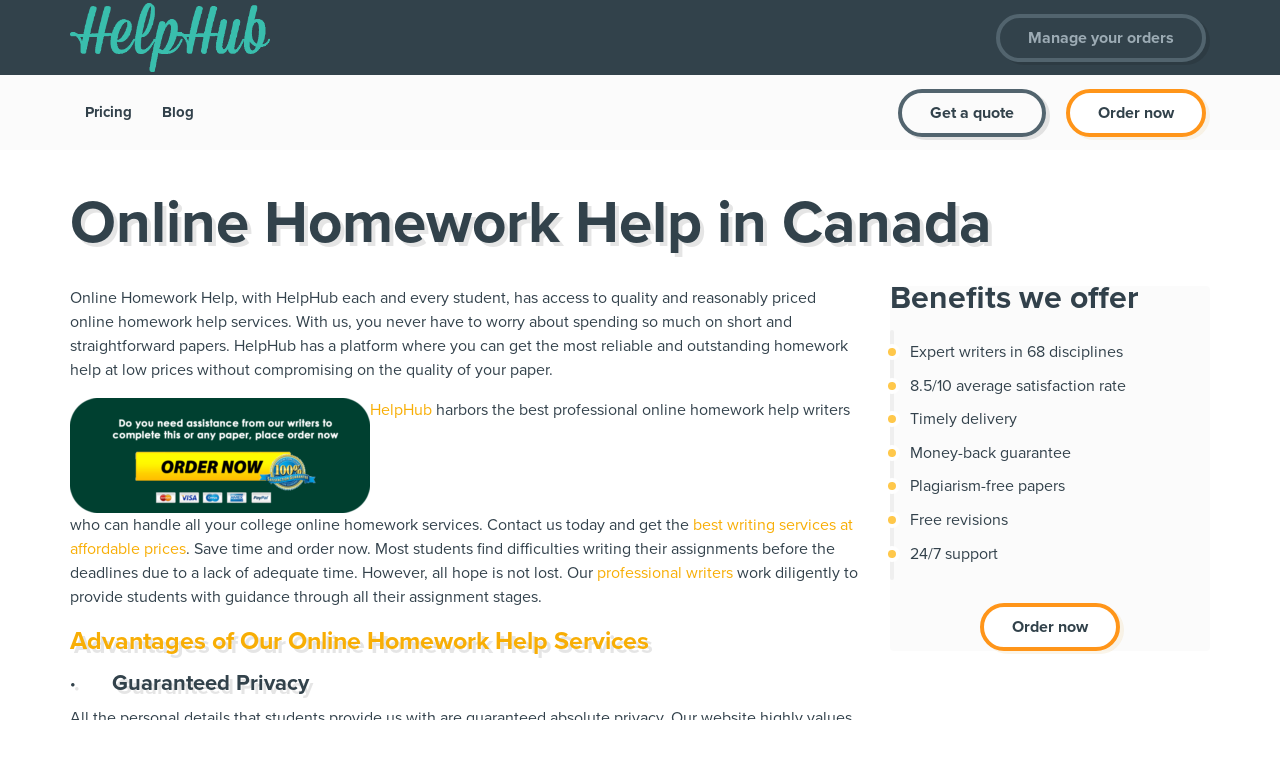

--- FILE ---
content_type: text/html; charset=utf-8
request_url: https://helphubs.me/online-homework-help-in-canada/
body_size: 21044
content:
<!DOCTYPE html>
<html lang="en-US" prefix="og: https://ogp.me/ns#" class="no-js no-svg">
<head>
  <meta charset="UTF-8">
  <script>
  if(navigator.userAgent.match(/MSIE|Internet Explorer/i)||navigator.userAgent.match(/Trident\/7\..*?rv:11/i)){var href=document.location.href;if(!href.match(/[?&]nowprocket/)){if(href.indexOf("?")==-1){if(href.indexOf("#")==-1){document.location.href=href+"?nowprocket=1"}else{document.location.href=href.replace("#","?nowprocket=1#")}}else{if(href.indexOf("#")==-1){document.location.href=href+"&nowprocket=1"}else{document.location.href=href.replace("#","&nowprocket=1#")}}}}
  </script>
  <script>
  (()=>{class RocketLazyLoadScripts{constructor(){this.v="1.2.6",this.triggerEvents=["keydown","mousedown","mousemove","touchmove","touchstart","touchend","wheel"],this.userEventHandler=this.t.bind(this),this.touchStartHandler=this.i.bind(this),this.touchMoveHandler=this.o.bind(this),this.touchEndHandler=this.h.bind(this),this.clickHandler=this.u.bind(this),this.interceptedClicks=[],this.interceptedClickListeners=[],this.l(this),window.addEventListener("pageshow",(t=>{this.persisted=t.persisted,this.everythingLoaded&&this.m()})),this.CSPIssue=sessionStorage.getItem("rocketCSPIssue"),document.addEventListener("securitypolicyviolation",(t=>{this.CSPIssue||"script-src-elem"!==t.violatedDirective||"data"!==t.blockedURI||(this.CSPIssue=!0,sessionStorage.setItem("rocketCSPIssue",!0))})),document.addEventListener("DOMContentLoaded",(()=>{this.k()})),this.delayedScripts={normal:[],async:[],defer:[]},this.trash=[],this.allJQueries=[]}p(t){document.hidden?t.t():(this.triggerEvents.forEach((e=>window.addEventListener(e,t.userEventHandler,{passive:!0}))),window.addEventListener("touchstart",t.touchStartHandler,{passive:!0}),window.addEventListener("mousedown",t.touchStartHandler),document.addEventListener("visibilitychange",t.userEventHandler))}_(){this.triggerEvents.forEach((t=>window.removeEventListener(t,this.userEventHandler,{passive:!0}))),document.removeEventListener("visibilitychange",this.userEventHandler)}i(t){"HTML"!==t.target.tagName&&(window.addEventListener("touchend",this.touchEndHandler),window.addEventListener("mouseup",this.touchEndHandler),window.addEventListener("touchmove",this.touchMoveHandler,{passive:!0}),window.addEventListener("mousemove",this.touchMoveHandler),t.target.addEventListener("click",this.clickHandler),this.L(t.target,!0),this.S(t.target,"onclick","rocket-onclick"),this.C())}o(t){window.removeEventListener("touchend",this.touchEndHandler),window.removeEventListener("mouseup",this.touchEndHandler),window.removeEventListener("touchmove",this.touchMoveHandler,{passive:!0}),window.removeEventListener("mousemove",this.touchMoveHandler),t.target.removeEventListener("click",this.clickHandler),this.L(t.target,!1),this.S(t.target,"rocket-onclick","onclick"),this.M()}h(){window.removeEventListener("touchend",this.touchEndHandler),window.removeEventListener("mouseup",this.touchEndHandler),window.removeEventListener("touchmove",this.touchMoveHandler,{passive:!0}),window.removeEventListener("mousemove",this.touchMoveHandler)}u(t){t.target.removeEventListener("click",this.clickHandler),this.L(t.target,!1),this.S(t.target,"rocket-onclick","onclick"),this.interceptedClicks.push(t),t.preventDefault(),t.stopPropagation(),t.stopImmediatePropagation(),this.M()}O(){window.removeEventListener("touchstart",this.touchStartHandler,{passive:!0}),window.removeEventListener("mousedown",this.touchStartHandler),this.interceptedClicks.forEach((t=>{t.target.dispatchEvent(new MouseEvent("click",{view:t.view,bubbles:!0,cancelable:!0}))}))}l(t){EventTarget.prototype.addEventListenerWPRocketBase=EventTarget.prototype.addEventListener,EventTarget.prototype.addEventListener=function(e,i,o){"click"!==e||t.windowLoaded||i===t.clickHandler||t.interceptedClickListeners.push({target:this,func:i,options:o}),(this||window).addEventListenerWPRocketBase(e,i,o)}}L(t,e){this.interceptedClickListeners.forEach((i=>{i.target===t&&(e?t.removeEventListener("click",i.func,i.options):t.addEventListener("click",i.func,i.options))})),t.parentNode!==document.documentElement&&this.L(t.parentNode,e)}D(){return new Promise((t=>{this.P?this.M=t:t()}))}C(){this.P=!0}M(){this.P=!1}S(t,e,i){t.hasAttribute&&t.hasAttribute(e)&&(event.target.setAttribute(i,event.target.getAttribute(e)),event.target.removeAttribute(e))}t(){this._(this),"loading"===document.readyState?document.addEventListener("DOMContentLoaded",this.R.bind(this)):this.R()}k(){let t=[];document.querySelectorAll("script[type=rocketlazyloadscript][data-rocket-src]").forEach((e=>{let i=e.getAttribute("data-rocket-src");if(i&&!i.startsWith("data:")){0===i.indexOf("//")&&(i=location.protocol+i);try{const o=new URL(i).origin;o!==location.origin&&t.push({src:o,crossOrigin:e.crossOrigin||"module"===e.getAttribute("data-rocket-type")})}catch(t){}}})),t=[...new Map(t.map((t=>[JSON.stringify(t),t]))).values()],this.T(t,"preconnect")}async R(){this.lastBreath=Date.now(),this.j(this),this.F(this),this.I(),this.W(),this.q(),await this.A(this.delayedScripts.normal),await this.A(this.delayedScripts.defer),await this.A(this.delayedScripts.async);try{await this.U(),await this.H(this),await this.J()}catch(t){console.error(t)}window.dispatchEvent(new Event("rocket-allScriptsLoaded")),this.everythingLoaded=!0,this.D().then((()=>{this.O()})),this.N()}W(){document.querySelectorAll("script[type=rocketlazyloadscript]").forEach((t=>{t.hasAttribute("data-rocket-src")?t.hasAttribute("async")&&!1!==t.async?this.delayedScripts.async.push(t):t.hasAttribute("defer")&&!1!==t.defer||"module"===t.getAttribute("data-rocket-type")?this.delayedScripts.defer.push(t):this.delayedScripts.normal.push(t):this.delayedScripts.normal.push(t)}))}async B(t){if(await this.G(),!0!==t.noModule||!("noModule"in HTMLScriptElement.prototype))return new Promise((e=>{let i;function o(){(i||t).setAttribute("data-rocket-status","executed"),e()}try{if(navigator.userAgent.indexOf("Firefox/")>0||""===navigator.vendor||this.CSPIssue)i=document.createElement("script"),[...t.attributes].forEach((t=>{let e=t.nodeName;"type"!==e&&("data-rocket-type"===e&&(e="type"),"data-rocket-src"===e&&(e="src"),i.setAttribute(e,t.nodeValue))})),t.text&&(i.text=t.text),i.hasAttribute("src")?(i.addEventListener("load",o),i.addEventListener("error",(function(){i.setAttribute("data-rocket-status","failed-network"),e()})),setTimeout((()=>{i.isConnected||e()}),1)):(i.text=t.text,o()),t.parentNode.replaceChild(i,t);else{const i=t.getAttribute("data-rocket-type"),s=t.getAttribute("data-rocket-src");i?(t.type=i,t.removeAttribute("data-rocket-type")):t.removeAttribute("type"),t.addEventListener("load",o),t.addEventListener("error",(i=>{this.CSPIssue&&i.target.src.startsWith("data:")?(console.log("WPRocket: data-uri blocked by CSP -> fallback"),t.removeAttribute("src"),this.B(t).then(e)):(t.setAttribute("data-rocket-status","failed-network"),e())})),s?(t.removeAttribute("data-rocket-src"),t.src=s):t.src="data:text/javascript;base64,"+window.btoa(unescape(encodeURIComponent(t.text)))}}catch(i){t.setAttribute("data-rocket-status","failed-transform"),e()}}));t.setAttribute("data-rocket-status","skipped")}async A(t){const e=t.shift();return e&&e.isConnected?(await this.B(e),this.A(t)):Promise.resolve()}q(){this.T([...this.delayedScripts.normal,...this.delayedScripts.defer,...this.delayedScripts.async],"preload")}T(t,e){var i=document.createDocumentFragment();t.forEach((t=>{const o=t.getAttribute&&t.getAttribute("data-rocket-src")||t.src;if(o&&!o.startsWith("data:")){const s=document.createElement("link");s.href=o,s.rel=e,"preconnect"!==e&&(s.as="script"),t.getAttribute&&"module"===t.getAttribute("data-rocket-type")&&(s.crossOrigin=!0),t.crossOrigin&&(s.crossOrigin=t.crossOrigin),t.integrity&&(s.integrity=t.integrity),i.appendChild(s),this.trash.push(s)}})),document.head.appendChild(i)}j(t){let e={};function i(i,o){return e[o].eventsToRewrite.indexOf(i)>=0&&!t.everythingLoaded?"rocket-"+i:i}function o(t,o){!function(t){e[t]||(e[t]={originalFunctions:{add:t.addEventListener,remove:t.removeEventListener},eventsToRewrite:[]},t.addEventListener=function(){arguments[0]=i(arguments[0],t),e[t].originalFunctions.add.apply(t,arguments)},t.removeEventListener=function(){arguments[0]=i(arguments[0],t),e[t].originalFunctions.remove.apply(t,arguments)})}(t),e[t].eventsToRewrite.push(o)}function s(e,i){let o=e[i];e[i]=null,Object.defineProperty(e,i,{get:()=>o||function(){},set(s){t.everythingLoaded?o=s:e["rocket"+i]=o=s}})}o(document,"DOMContentLoaded"),o(window,"DOMContentLoaded"),o(window,"load"),o(window,"pageshow"),o(document,"readystatechange"),s(document,"onreadystatechange"),s(window,"onload"),s(window,"onpageshow");try{Object.defineProperty(document,"readyState",{get:()=>t.rocketReadyState,set(e){t.rocketReadyState=e},configurable:!0}),document.readyState="loading"}catch(t){console.log("WPRocket DJE readyState conflict, bypassing")}}F(t){let e;function i(e){return t.everythingLoaded?e:e.split(" ").map((t=>"load"===t||0===t.indexOf("load.")?"rocket-jquery-load":t)).join(" ")}function o(o){function s(t){const e=o.fn[t];o.fn[t]=o.fn.init.prototype[t]=function(){return this[0]===window&&("string"==typeof arguments[0]||arguments[0]instanceof String?arguments[0]=i(arguments[0]):"object"==typeof arguments[0]&&Object.keys(arguments[0]).forEach((t=>{const e=arguments[0][t];delete arguments[0][t],arguments[0][i(t)]=e}))),e.apply(this,arguments),this}}o&&o.fn&&!t.allJQueries.includes(o)&&(o.fn.ready=o.fn.init.prototype.ready=function(e){return t.domReadyFired?e.bind(document)(o):document.addEventListener("rocket-DOMContentLoaded",(()=>e.bind(document)(o))),o([])},s("on"),s("one"),t.allJQueries.push(o)),e=o}o(window.jQuery),Object.defineProperty(window,"jQuery",{get:()=>e,set(t){o(t)}})}async H(t){const e=document.querySelector("script[data-webpack]");e&&(await async function(){return new Promise((t=>{e.addEventListener("load",t),e.addEventListener("error",t)}))}(),await t.K(),await t.H(t))}async U(){this.domReadyFired=!0;try{document.readyState="interactive"}catch(t){}await this.G(),document.dispatchEvent(new Event("rocket-readystatechange")),await this.G(),document.rocketonreadystatechange&&document.rocketonreadystatechange(),await this.G(),document.dispatchEvent(new Event("rocket-DOMContentLoaded")),await this.G(),window.dispatchEvent(new Event("rocket-DOMContentLoaded"))}async J(){try{document.readyState="complete"}catch(t){}await this.G(),document.dispatchEvent(new Event("rocket-readystatechange")),await this.G(),document.rocketonreadystatechange&&document.rocketonreadystatechange(),await this.G(),window.dispatchEvent(new Event("rocket-load")),await this.G(),window.rocketonload&&window.rocketonload(),await this.G(),this.allJQueries.forEach((t=>t(window).trigger("rocket-jquery-load"))),await this.G();const t=new Event("rocket-pageshow");t.persisted=this.persisted,window.dispatchEvent(t),await this.G(),window.rocketonpageshow&&window.rocketonpageshow({persisted:this.persisted}),this.windowLoaded=!0}m(){document.onreadystatechange&&document.onreadystatechange(),window.onload&&window.onload(),window.onpageshow&&window.onpageshow({persisted:this.persisted})}I(){const t=new Map;document.write=document.writeln=function(e){const i=document.currentScript;i||console.error("WPRocket unable to document.write this: "+e);const o=document.createRange(),s=i.parentElement;let n=t.get(i);void 0===n&&(n=i.nextSibling,t.set(i,n));const c=document.createDocumentFragment();o.setStart(c,0),c.appendChild(o.createContextualFragment(e)),s.insertBefore(c,n)}}async G(){Date.now()-this.lastBreath>45&&(await this.K(),this.lastBreath=Date.now())}async K(){return document.hidden?new Promise((t=>setTimeout(t))):new Promise((t=>requestAnimationFrame(t)))}N(){this.trash.forEach((t=>t.remove()))}static run(){const t=new RocketLazyLoadScripts;t.p(t)}}RocketLazyLoadScripts.run()})();
  </script>
  <meta name="viewport" content="width=device-width, initial-scale=1">
  <link rel="profile" href="https://gmpg.org/xfn/11">
  <title>Best Online Homework Help in Canada | HelpHub</title>
  <link rel="preload" data-rocket-preload="" as="font" href="https://use.typekit.net/af/71f83c/00000000000000003b9b093b/27/l?fvd=n7&#038;primer=7cdcb44be4a7db8877ffa5c0007b8dd865b3bbc383831fe2ea177f62257a9191&#038;v=3" crossorigin="">
  <link rel="preload" data-rocket-preload="" as="font" href="https://use.typekit.net/af/4838bd/00000000000000003b9b0934/27/l?fvd=n4&#038;primer=7cdcb44be4a7db8877ffa5c0007b8dd865b3bbc383831fe2ea177f62257a9191&#038;v=3" crossorigin="">
  <style id="wpr-usedcss">
  :where(.wp-block-button__link){border-radius:9999px;box-shadow:none;padding:calc(.667em + 2px) calc(1.333em + 2px);text-decoration:none}:where(.wp-block-calendar table:not(.has-background) th){background:#ddd}:where(.wp-block-columns){margin-bottom:1.75em}:where(.wp-block-columns.has-background){padding:1.25em 2.375em}:where(.wp-block-post-comments input[type=submit]){border:none}:where(.wp-block-cover-image:not(.has-text-color)),:where(.wp-block-cover:not(.has-text-color)){color:#fff}:where(.wp-block-cover-image.is-light:not(.has-text-color)),:where(.wp-block-cover.is-light:not(.has-text-color)){color:#000}:where(.wp-block-file){margin-bottom:1.5em}:where(.wp-block-file__button){border-radius:2em;display:inline-block;padding:.5em 1em}:where(.wp-block-file__button):is(a):active,:where(.wp-block-file__button):is(a):focus,:where(.wp-block-file__button):is(a):hover,:where(.wp-block-file__button):is(a):visited{box-shadow:none;color:#fff;opacity:.85;text-decoration:none}:where(.wp-block-latest-comments:not([style*=line-height] .wp-block-latest-comments__comment)){line-height:1.1}:where(.wp-block-latest-comments:not([style*=line-height] .wp-block-latest-comments__comment-excerpt p)){line-height:1.8}ul{box-sizing:border-box}:where(.wp-block-navigation.has-background .wp-block-navigation-item a:not(.wp-element-button)),:where(.wp-block-navigation.has-background .wp-block-navigation-submenu a:not(.wp-element-button)){padding:.5em 1em}:where(.wp-block-navigation .wp-block-navigation__submenu-container .wp-block-navigation-item a:not(.wp-element-button)),:where(.wp-block-navigation .wp-block-navigation__submenu-container .wp-block-navigation-submenu a:not(.wp-element-button)),:where(.wp-block-navigation .wp-block-navigation__submenu-container .wp-block-navigation-submenu button.wp-block-navigation-item__content),:where(.wp-block-navigation .wp-block-navigation__submenu-container .wp-block-pages-list__item button.wp-block-navigation-item__content){padding:.5em 1em}:where(p.has-text-color:not(.has-link-color)) a{color:inherit}:where(.wp-block-post-excerpt){margin-bottom:var(--wp--style--block-gap);margin-top:var(--wp--style--block-gap)}:where(.wp-block-preformatted.has-background){padding:1.25em 2.375em}:where(.wp-block-pullquote){margin:0 0 1em}:where(.wp-block-search__button){border:1px solid #ccc;padding:6px 10px}:where(.wp-block-search__button-inside .wp-block-search__inside-wrapper){border:1px solid #949494;box-sizing:border-box;padding:4px}:where(.wp-block-search__button-inside .wp-block-search__inside-wrapper) .wp-block-search__input{border:none;border-radius:0;padding:0 4px}:where(.wp-block-search__button-inside .wp-block-search__inside-wrapper) .wp-block-search__input:focus{outline:0}:where(.wp-block-search__button-inside .wp-block-search__inside-wrapper) :where(.wp-block-search__button){padding:4px 8px}:where(.wp-block-term-description){margin-bottom:var(--wp--style--block-gap);margin-top:var(--wp--style--block-gap)}:where(pre.wp-block-verse){font-family:inherit}:root{--wp--preset--font-size--normal:16px;--wp--preset--font-size--huge:42px}html :where(.has-border-color){border-style:solid}html :where([style*=border-top-color]){border-top-style:solid}html :where([style*=border-right-color]){border-right-style:solid}html :where([style*=border-bottom-color]){border-bottom-style:solid}html :where([style*=border-left-color]){border-left-style:solid}html :where([style*=border-width]){border-style:solid}html :where([style*=border-top-width]){border-top-style:solid}html :where([style*=border-right-width]){border-right-style:solid}html :where([style*=border-bottom-width]){border-bottom-style:solid}html :where([style*=border-left-width]){border-left-style:solid}html :where(img[class*=wp-image-]){height:auto;max-width:100%}:where(figure){margin:0 0 1em}html :where(.is-position-sticky){--wp-admin--admin-bar--position-offset:var(--wp-admin--admin-bar--height,0px)}@media screen and (max-width:600px){html :where(.is-position-sticky){--wp-admin--admin-bar--position-offset:0px}}:where(.wp-block-group.has-background){padding:1.25em 2.375em}body{--wp--preset--color--black:#000000;--wp--preset--color--cyan-bluish-gray:#abb8c3;--wp--preset--color--white:#ffffff;--wp--preset--color--pale-pink:#f78da7;--wp--preset--color--vivid-red:#cf2e2e;--wp--preset--color--luminous-vivid-orange:#ff6900;--wp--preset--color--luminous-vivid-amber:#fcb900;--wp--preset--color--light-green-cyan:#7bdcb5;--wp--preset--color--vivid-green-cyan:#00d084;--wp--preset--color--pale-cyan-blue:#8ed1fc;--wp--preset--color--vivid-cyan-blue:#0693e3;--wp--preset--color--vivid-purple:#9b51e0;--wp--preset--gradient--vivid-cyan-blue-to-vivid-purple:linear-gradient(135deg,rgba(6, 147, 227, 1) 0%,rgb(155, 81, 224) 100%);--wp--preset--gradient--light-green-cyan-to-vivid-green-cyan:linear-gradient(135deg,rgb(122, 220, 180) 0%,rgb(0, 208, 130) 100%);--wp--preset--gradient--luminous-vivid-amber-to-luminous-vivid-orange:linear-gradient(135deg,rgba(252, 185, 0, 1) 0%,rgba(255, 105, 0, 1) 100%);--wp--preset--gradient--luminous-vivid-orange-to-vivid-red:linear-gradient(135deg,rgba(255, 105, 0, 1) 0%,rgb(207, 46, 46) 100%);--wp--preset--gradient--very-light-gray-to-cyan-bluish-gray:linear-gradient(135deg,rgb(238, 238, 238) 0%,rgb(169, 184, 195) 100%);--wp--preset--gradient--cool-to-warm-spectrum:linear-gradient(135deg,rgb(74, 234, 220) 0%,rgb(151, 120, 209) 20%,rgb(207, 42, 186) 40%,rgb(238, 44, 130) 60%,rgb(251, 105, 98) 80%,rgb(254, 248, 76) 100%);--wp--preset--gradient--blush-light-purple:linear-gradient(135deg,rgb(255, 206, 236) 0%,rgb(152, 150, 240) 100%);--wp--preset--gradient--blush-bordeaux:linear-gradient(135deg,rgb(254, 205, 165) 0%,rgb(254, 45, 45) 50%,rgb(107, 0, 62) 100%);--wp--preset--gradient--luminous-dusk:linear-gradient(135deg,rgb(255, 203, 112) 0%,rgb(199, 81, 192) 50%,rgb(65, 88, 208) 100%);--wp--preset--gradient--pale-ocean:linear-gradient(135deg,rgb(255, 245, 203) 0%,rgb(182, 227, 212) 50%,rgb(51, 167, 181) 100%);--wp--preset--gradient--electric-grass:linear-gradient(135deg,rgb(202, 248, 128) 0%,rgb(113, 206, 126) 100%);--wp--preset--gradient--midnight:linear-gradient(135deg,rgb(2, 3, 129) 0%,rgb(40, 116, 252) 100%);--wp--preset--font-size--small:13px;--wp--preset--font-size--medium:20px;--wp--preset--font-size--large:36px;--wp--preset--font-size--x-large:42px;--wp--preset--spacing--20:0.44rem;--wp--preset--spacing--30:0.67rem;--wp--preset--spacing--40:1rem;--wp--preset--spacing--50:1.5rem;--wp--preset--spacing--60:2.25rem;--wp--preset--spacing--70:3.38rem;--wp--preset--spacing--80:5.06rem;--wp--preset--shadow--natural:6px 6px 9px rgba(0, 0, 0, .2);--wp--preset--shadow--deep:12px 12px 50px rgba(0, 0, 0, .4);--wp--preset--shadow--sharp:6px 6px 0px rgba(0, 0, 0, .2);--wp--preset--shadow--outlined:6px 6px 0px -3px rgba(255, 255, 255, 1),6px 6px rgba(0, 0, 0, 1);--wp--preset--shadow--crisp:6px 6px 0px rgba(0, 0, 0, 1)}:where(.is-layout-flex){gap:.5em}:where(.is-layout-grid){gap:.5em}:where(.wp-block-post-template.is-layout-flex){gap:1.25em}:where(.wp-block-post-template.is-layout-grid){gap:1.25em}:where(.wp-block-columns.is-layout-flex){gap:2em}:where(.wp-block-columns.is-layout-grid){gap:2em}body,ul{padding:0}ul li{margin:0 0 .6rem}.menu-box,.top-menu{-webkit-box-orient:horizontal}@font-face{font-family:proxima-nova;src:url(https://use.typekit.net/af/71f83c/00000000000000003b9b093b/27/l?fvd=n7&primer=7cdcb44be4a7db8877ffa5c0007b8dd865b3bbc383831fe2ea177f62257a9191&v=3) format("woff2"),url(https://use.typekit.net/af/71f83c/00000000000000003b9b093b/27/d?fvd=n7&primer=7cdcb44be4a7db8877ffa5c0007b8dd865b3bbc383831fe2ea177f62257a9191&v=3) format("woff"),url(https://use.typekit.net/af/71f83c/00000000000000003b9b093b/27/a?fvd=n7&primer=7cdcb44be4a7db8877ffa5c0007b8dd865b3bbc383831fe2ea177f62257a9191&v=3) format("opentype");font-style:normal;font-weight:700;font-display:swap}@font-face{font-family:proxima-nova;src:url(https://use.typekit.net/af/4838bd/00000000000000003b9b0934/27/l?fvd=n4&primer=7cdcb44be4a7db8877ffa5c0007b8dd865b3bbc383831fe2ea177f62257a9191&v=3) format("woff2"),url(https://use.typekit.net/af/4838bd/00000000000000003b9b0934/27/d?fvd=n4&primer=7cdcb44be4a7db8877ffa5c0007b8dd865b3bbc383831fe2ea177f62257a9191&v=3) format("woff"),url(https://use.typekit.net/af/4838bd/00000000000000003b9b0934/27/a?fvd=n4&primer=7cdcb44be4a7db8877ffa5c0007b8dd865b3bbc383831fe2ea177f62257a9191&v=3) format("opentype");font-style:normal;font-weight:400;font-display:swap}html{-ms-text-size-adjust:100%;-webkit-text-size-adjust:100%;font-size:100%;-webkit-tap-highlight-color:transparent}body,html{background-color:#fff}body{font:400 16px/150% proxima-nova,-apple-system,blinkmacsystemfont,Segoe UI,arial,sans-serif;color:#32414b;word-wrap:break-word;min-height:100vh;margin:0;overflow-x:hidden}button{font-family:proxima-nova,-apple-system,blinkmacsystemfont,'Segoe UI',arial,sans-serif}*,:after,:before{-webkit-box-sizing:border-box;box-sizing:border-box}*{outline:0}::-moz-selection{background:#424d56;color:#fff;text-shadow:none}::selection{background:#424d56;color:#fff;text-shadow:none}.feel-secure__item:before,.footer .paypal,.quote:before,.why-img{background-repeat:no-repeat}img{max-width:100%;height:auto;vertical-align:top;border:0}a{color:#f8ae05;text-decoration:none;cursor:pointer}h1,h2,h3{color:#32424b;line-height:1.1;margin:.75em 0 .5em;font-weight:700;text-shadow:4px 4px 0 rgba(0,0,0,.1)}h1{color:#32424b;margin-top:0;font-size:45px}ul{margin:.5rem 0 0}.place-order-section h2,h2,h3{font-size:25px}.page h3{font-size:20px}ul{list-style:none}ul li{list-style-type:none}.content>ul li{list-style-type:disc}p{margin:0 0 1em;line-height:1.5;-webkit-hyphens:auto;-ms-hyphens:auto;hyphens:auto}.page-wrapper{min-width:320px;position:relative;padding-top:70px}.container{position:relative}.footer-nav{display:-webkit-box;display:-webkit-flex;display:-ms-flexbox;display:flex;-webkit-box-pack:justify;-webkit-justify-content:space-between;-ms-flex-pack:justify;justify-content:space-between;-webkit-flex-wrap:wrap;-ms-flex-wrap:wrap;flex-wrap:wrap}.text-center{text-align:center}.text-left{text-align:left}.hr{display:block;margin-bottom:.75em}.hr:after{content:"";background-color:#ffc84b;display:block;width:150px;height:4px;margin-top:15px}.header .inner-block{display:-webkit-box;display:-webkit-flex;display:-ms-flexbox}.manage-btn{color:#9cabb4}.btn{display:inline-block;font-size:1rem}.btn{line-height:1;font-weight:700;border-width:4px;border-style:solid;text-decoration:none;border-radius:35px;padding:.75em 1.75em;-webkit-transition:.2s;transition:.2s;cursor:pointer}.btn:active{-webkit-box-shadow:none!important;box-shadow:none!important}.btn.btn-dark-gray{background-color:transparent;border-color:#52646e;color:#9cabb4;text-decoration:none;-webkit-box-shadow:4px 3px 0 0 rgba(0,0,0,.1);box-shadow:4px 3px 0 0 rgba(0,0,0,.1)}.btn.btn-dark-gray:focus,.btn.btn-dark-gray:hover,.manage-btn:focus,.manage-btn:hover{background-color:#52646e;color:#fff}.btn.btn-dark-gray:active,.manage-btn:active{background-color:#27353d;color:#fff}.btn.btn-orange{background-color:#fff;border-color:#ff9519;color:#32424b;text-decoration:none;-webkit-box-shadow:4px 3px 0 0 rgba(212,153,46,.1);box-shadow:4px 3px 0 0 rgba(212,153,46,.1)}.btn.btn-orange:focus,.btn.btn-orange:hover{background-color:#ff9519;color:#fff}.btn.btn-orange:active{background-color:#ee8408;color:#fbfbfb}.manage-btn{background-color:#32424b}.header{position:fixed;top:0;width:100%;left:0;z-index:20;background-color:#32424b}.header .inquiry-btn{margin-bottom:20px;width:100%;color:#32424b}.header .inner-block{height:70px;display:flex;-webkit-box-align:center;-webkit-align-items:center;-ms-flex-align:center;align-items:center;-webkit-box-pack:justify;-webkit-justify-content:space-between;-ms-flex-pack:justify;justify-content:space-between}.header .top-header{background-color:#32424b;position:relative;height:70px}.header .bottom-header{position:absolute;bottom:0;left:0;width:100%;background-color:transparent;height:0}.burger,.menu-box .menu-item{position:relative}.box-logo{-webkit-flex-basis:320px;-ms-flex-preferred-size:320px;flex-basis:320px;max-width:320px}.box-logo .logo{display:block;line-height:1;padding-right:20px}.top-menu .manage-btn{display:none}.footer-nav a:hover{color:#fff}.top-menu{display:-webkit-box;display:-webkit-flex;display:-ms-flexbox;display:flex;-webkit-box-pack:justify;-webkit-justify-content:space-between;-ms-flex-pack:justify;justify-content:space-between;-webkit-box-align:center;-webkit-align-items:center;-ms-flex-align:center;align-items:center;-webkit-box-direction:normal;-webkit-flex-flow:row nowrap;-ms-flex-flow:row nowrap;flex-flow:row nowrap}.menu-box .menu-item.nav-order-item,.top-menu .auth-box{margin-left:auto}.burger{background-color:transparent;width:40px;height:37px;margin-left:0;border:0;z-index:20;overflow:hidden;cursor:pointer;-webkit-appearance:button}@media (min-width:481px){.box-logo .logo{padding-right:0}.burger{margin-left:20px}}.burger span{width:65%;top:0;bottom:0;right:0;margin:auto}.burger span,.burger span:after,.burger span:before{background-color:#c9d3d8;height:3px;position:absolute;left:0}.burger span:after,.burger span:before{content:"";width:100%;top:7px;-webkit-transition:-webkit-transform .2s;transition:transform .2s;transition:transform .2s,-webkit-transform .2s}.burger span:after{top:-7px}.menu-container{background-color:#fbfbfb;display:block;position:fixed;width:280px;height:calc(100% - 70px);top:70px;right:-280px;overflow-y:auto;overflow-x:hidden;-webkit-overflow-scrolling:touch;-webkit-transform:translateX(0);transform:translateX(0);-webkit-transition:-webkit-transform .2s ease-in-out;transition:transform .2s ease-in-out;transition:transform .2s ease-in-out,-webkit-transform .2s ease-in-out}@media (min-width:561px){.page-wrapper{padding-top:75px}.header .inner-block{height:75px}.header .top-header{height:auto}.menu-container{top:75px}}.menu-box{padding:0;list-style:none;display:-webkit-box;display:-webkit-flex;display:-ms-flexbox;display:flex;-webkit-box-align:center;-webkit-align-items:center;-ms-flex-align:center;align-items:center;-webkit-box-direction:normal;-webkit-flex-flow:row wrap;-ms-flex-flow:row wrap;flex-flow:row wrap;margin-bottom:50px}.menu-box .menu-item{display:inline-block;width:100%;padding:0;margin:0;list-style:none}.menu-box .menu-item-btn{text-align:center;padding:10px 20px}.footer-links,.menu-box .menu-item .btn-order-header{display:block}.menu-box .nav-link:not(.btn){width:auto;padding:15px 20px;color:#32414b;font-size:15px;font-weight:700;line-height:1;display:block;-webkit-transition:background-color .2s;transition:background-color .2s;cursor:pointer}.menu-box .nav-link:not(.btn):focus,.menu-box .nav-link:not(.btn):hover{text-decoration:none;background-color:#f1f1f1}.menu-box .mng-btn{display:block;color:#32414b}@media (min-width:875px){.top-menu .manage-btn{display:inline-block}.menu-box .mng-btn{display:none}}.footer{padding:20px 0 50px;background-color:#2c3c45}.footer .logo{margin-bottom:15px}.footer-nav__title{margin-bottom:10px;color:#788f9e;font-size:30px;font-weight:700;line-height:2}.footer-nav a,.footer-nav__col--colspan-2,.quote br{display:block}.footer-nav__col{width:100%;margin-bottom:30px}.footer-nav__list{margin:0;display:block}.footer-nav a{color:#c9d3d8;font-weight:700;font-size:1rem}.footer-nav--offer .footer-nav__col{max-width:273px;-webkit-flex-basis:273px;-ms-flex-preferred-size:273px;flex-basis:273px;margin-bottom:15px}.footer-copyright{font-size:.875rem;color:#7a8b93}.footer .paypal{display:inline-block;font-size:0;margin-left:5px;position:relative;top:-3px;left:0;background-image:var(--wpr-bg-38e451ff-27fb-48d6-9a5d-30d6f2a8ed9d);background-position:50%;height:20px;width:65px}.container{max-width:1170px;padding-left:20px;padding-right:20px;margin:0 auto}.content-section .with-sidebar .container{display:-webkit-box;display:-webkit-flex;display:-ms-flexbox;display:flex;-webkit-align-content:flex-start;-ms-flex-line-pack:start;align-content:flex-start;-webkit-box-align:start;-webkit-align-items:flex-start;-ms-flex-align:start;align-items:flex-start;-webkit-flex-wrap:wrap;-ms-flex-wrap:wrap;flex-wrap:wrap}.content-section .with-sidebar .container .content{max-width:790px;width:100%}.content-section .with-sidebar .container .Sidebar__wrapper{width:100%;max-width:320px;-webkit-flex-shrink:0;-ms-flex-negative:0;flex-shrink:0;position:relative}.content>ul{padding:0 0 0 20px;list-style:initial}.why-img{min-height:260px;background-color:transparent;background-size:contain;background-position:100%}.webp .why-img{background-image:var(--wpr-bg-0824bec1-d94a-4873-a64e-0446558798a1)}html:not(.webp) .why-img{background-image:var(--wpr-bg-03116e73-1983-4bc1-ac42-74576e7277c3)}.quote{position:relative;padding:5px 0 20px 40px;color:#32414b}.quote:before{content:"";display:block;position:absolute;left:-14px;top:0;height:40px;width:56px;background-image:var(--wpr-bg-8392a7c0-73e1-45f8-8e9b-cfe88a08af48);background-position:50%;-webkit-transform:scale(.5);transform:scale(.5)}@media (min-width:769px){h1{font-size:60px}h2{font-size:45px}h3{font-size:30px}.hr:after{margin-top:20px}.footer{padding:30px 0}.footer-links{margin-bottom:20px}.footer-nav__col{margin-bottom:0;-webkit-flex-basis:273px;-ms-flex-preferred-size:273px;flex-basis:273px;max-width:273px}.container{padding-left:15px;padding-right:15px}.content-section .with-sidebar .container{-webkit-flex-wrap:nowrap;-ms-flex-wrap:nowrap;flex-wrap:nowrap}.content-section .with-sidebar .container .Sidebar__wrapper{margin-left:30px}}.place-order-steps,.place-order-steps li:before{display:-webkit-box;display:-webkit-flex;display:-ms-flexbox}.place-order-section{position:relative;padding:2rem 0 1rem}.place-order-steps{display:flex;-webkit-box-pack:justify;-webkit-justify-content:space-between;-ms-flex-pack:justify;justify-content:space-between;-webkit-flex-wrap:wrap;-ms-flex-wrap:wrap;flex-wrap:wrap;margin:1rem 0 2rem;counter-reset:myCounter}.place-order-steps li{color:#32414b;text-align:center;position:relative;width:100%}@media (min-width:400px){.place-order-steps li{-webkit-flex-basis:40%;-ms-flex-preferred-size:40%;flex-basis:40%;max-width:40%}}.place-order-steps li:before{counter-increment:myCounter;content:counter(myCounter);background-color:#ffc84b;display:flex;-webkit-box-pack:center;-webkit-justify-content:center;-ms-flex-pack:center;justify-content:center;-webkit-box-align:center;-webkit-align-items:center;-ms-flex-align:center;align-items:center;width:100px;height:100px;font-size:4rem;font-weight:700;border-radius:50%;margin:1.5rem auto;text-shadow:5px 5px 0 rgba(0,0,0,.1);-webkit-box-shadow:5px 5px 0 0 rgba(212,153,46,.1);box-shadow:5px 5px 0 0 rgba(212,153,46,.1);position:relative}.feel-secure__items{display:-webkit-box;display:-webkit-flex;display:-ms-flexbox;-webkit-box-pack:justify}.feel-secure-section .btn-dark-gray{color:#32414b}.content-section{padding:30px 0}.page h1{font-size:35px}.page h2{font-size:22px}.Sidebar__wrapper{will-change:min-height}.Sidebar{-webkit-transform:translate(0);transform:translate(0);-webkit-transform:translateZ(0);transform:translateZ(0);will-change:position,transform;max-width:320px;width:100%;border-radius:4px;color:#32414b;background-color:#fbfbfb}.Sidebar__title{margin-bottom:20px;font-size:32px;font-weight:700}.Sidebar__list{display:block;position:relative;padding:10px 0 5px;margin-bottom:23px}.Sidebar__list:before{content:"";display:block;background-color:#efefef;width:4px;height:100%;border-radius:2px;position:absolute;z-index:1;left:0;top:0}.Sidebar__list li{position:relative;padding-left:20px;color:#32414b}.Sidebar__list li:before{content:"";display:block;background-color:#ffc84b;width:8px;height:8px;border-radius:50%;-webkit-box-shadow:0 0 0 4px #fff;box-shadow:0 0 0 4px #fff;position:absolute;z-index:2;left:-2px;top:8px}@media (min-width:920px){.place-order-steps li{-webkit-flex-basis:19%;-ms-flex-preferred-size:19%;flex-basis:19%;max-width:19%;padding:0 10px}}.feel-secure-section{display:block;padding-top:.5rem}.feel-secure-section .container>p{max-width:760px}.feel-secure-section .btn:not(:last-of-type){margin-right:30px;margin-bottom:20px}.feel-secure__buttons{margin-top:40px}.feel-secure__buttons .btn{width:160px;text-align:center}.feel-secure__items{display:flex;-webkit-justify-content:space-between;-ms-flex-pack:justify;justify-content:space-between;-webkit-flex-wrap:wrap;-ms-flex-wrap:wrap;flex-wrap:wrap;margin-top:30px}.feel-secure__item{position:relative;padding-left:60px;padding-top:3px;color:#32414b;margin-bottom:20px}@media (min-width:560px){.why-img{min-height:450px;background-position:0 0}.quote{padding:15px 90px 60px}.quote br{display:none}.quote:before{left:0;-webkit-transform:none;transform:none}.feel-secure-section .btn:not(:last-of-type){margin-bottom:0}.feel-secure__item{width:48%}}@media (min-width:1025px){.page-wrapper{padding-top:0}.header .inquiry-btn{margin-right:20px;margin-bottom:0;width:auto}.header{position:relative;padding-bottom:75px}.header .bottom-header{height:auto;background-color:#fbfbfb}.menu-box .menu-item.nav-order-item,.top-menu .auth-box{margin-right:4px}.burger{display:none}.menu-container{position:relative;width:100%;-webkit-transform:none;transform:none;height:auto;top:0;left:0}.menu-box{margin:0}.menu-box .menu-item{display:-webkit-box;display:-webkit-flex;display:-ms-flexbox;display:flex;-webkit-box-align:center;-webkit-align-items:center;-ms-flex-align:center;align-items:center;width:auto}.menu-box .menu-item-btn{padding:0}.menu-box .menu-item .btn-order-header{display:inline-block}.menu-box .nav-link:not(.btn){padding:30px 15px}.feel-secure__item{width:23%;margin-bottom:40px}}.feel-secure__item:first-of-type:before{background-image:var(--wpr-bg-8fe54be7-8c8f-40ac-be48-53bf5bfc3c0b)}.feel-secure__item:nth-of-type(2):before{background-image:var(--wpr-bg-f5b0d40d-729a-4070-b9b8-d327b595f49a)}.feel-secure__item:nth-of-type(3):before{background-image:var(--wpr-bg-390220b9-bcec-4cdf-b8b5-0966437e3ab1)}.feel-secure__item:nth-of-type(4):before{background-image:var(--wpr-bg-c8c6d66d-d593-41ad-b29f-7f48baec2d7e)}.feel-secure__item:before{content:"";display:inline-block;position:absolute;left:0;top:0;width:35px;height:40px;background-position:50%}.feel-secure__item span{display:block;font-weight:700;font-size:18px;margin-bottom:10px}@media (min-width:769px){.content-section{padding:40px 0}.page h1{font-size:60px}.page h2{font-size:25px}.page h3{font-size:22px}.place-order-section h2{font-size:70px}}@media (min-width:1024px){.footer .logo{margin-top:5px;margin-bottom:30px}.footer-nav__col--colspan-2{-webkit-flex-basis:565px;-ms-flex-preferred-size:565px;flex-basis:565px;max-width:565px}.footer-nav__col--colspan-2 .footer-nav__list{-webkit-columns:2;-moz-columns:2;column-count:2}.footer-nav--offer{margin-top:30px}.footer-nav--offer .footer-nav__col{margin-bottom:30px}}.rll-youtube-player{position:relative;padding-bottom:56.23%;height:0;overflow:hidden;max-width:100%}.rll-youtube-player:focus-within{outline:currentColor solid 2px;outline-offset:5px}.rll-youtube-player iframe{position:absolute;top:0;left:0;width:100%;height:100%;z-index:100;background:0 0}.rll-youtube-player img{bottom:0;display:block;left:0;margin:auto;max-width:100%;width:100%;position:absolute;right:0;top:0;border:none;height:auto;-webkit-transition:.4s;-moz-transition:.4s;transition:.4s all}.rll-youtube-player img:hover{-webkit-filter:brightness(75%)}.rll-youtube-player .play{height:100%;width:100%;left:0;top:0;position:absolute;background:var(--wpr-bg-e7eb7c12-d543-4d59-a821-cd5a75796100) no-repeat center;background-color:transparent!important;cursor:pointer;border:none}
  </style>
  <link rel="preload" data-rocket-preload="" as="image" href="/wp-content/uploads/2020/06/logo-helphub.png" fetchpriority="high">
  <meta name="description" content="Online Homework Help, with HelpHub each and every student, has access to quality and reasonably priced online homework help services. With us, you never have">
  <link rel="canonical" href="/online-homework-help-in-canada/">
  <meta property="og:locale" content="en_US">
  <meta property="og:type" content="article">
  <meta property="og:title" content="Best Online Homework Help in Canada | HelpHub">
  <meta property="og:description" content="Online Homework Help, with HelpHub each and every student, has access to quality and reasonably priced online homework help services. With us, you never have">
  <meta property="og:url" content="https://helphubs.me/online-homework-help-in-canada/">
  <meta property="og:site_name" content="HelpHub">
  <meta property="article:publisher" content="https://web.facebook.com/helphub.tutors.7">
  <meta property="article:author" content="admin">
  <meta property="og:updated_time" content="2024-02-06T19:11:27+00:00">
  <meta property="og:image" content="https://helphubs.me/wp-content/uploads/2020/06/logo-helphub.png">
  <meta property="og:image:secure_url" content="https://helphubs.me/wp-content/uploads/2020/06/logo-helphub.png">
  <meta property="og:image:width" content="662">
  <meta property="og:image:height" content="231">
  <meta property="og:image:alt" content="Helphub">
  <meta property="og:image:type" content="image/png">
  <meta property="article:published_time" content="2021-11-02T07:49:17+00:00">
  <meta property="article:modified_time" content="2024-02-06T19:11:27+00:00">
  <meta name="twitter:card" content="summary_large_image">
  <meta name="twitter:title" content="Best Online Homework Help in Canada | HelpHub">
  <meta name="twitter:description" content="Online Homework Help, with HelpHub each and every student, has access to quality and reasonably priced online homework help services. With us, you never have">
  <meta name="twitter:site" content="@https://twitter.com/HubsHelp">
  <meta name="twitter:creator" content="@https://twitter.com/HubsHelp">
  <meta name="twitter:image" content="https://helphubs.me/wp-content/uploads/2020/06/logo-helphub.png">
  <meta name="twitter:label1" content="Time to read">
  <meta name="twitter:data1" content="5 minutes">
  <script type="application/ld+json" class="rank-math-schema-pro">
  {"@context":"https://schema.org","@graph":[{"@type":["Person","Organization"],"@id":"https://helphubs.me/#person","name":"HelpHub","sameAs":["https://web.facebook.com/helphub.tutors.7","https://twitter.com/https://twitter.com/HubsHelp"],"logo":{"@type":"ImageObject","@id":"https://helphubs.me/#logo","url":"https://helphubs.me/wp-content/uploads/2020/06/logo-helphub.png","contentUrl":"https://helphubs.me/wp-content/uploads/2020/06/logo-helphub.png","caption":"HelpHub","inLanguage":"en-US","width":"662","height":"231"},"image":{"@type":"ImageObject","@id":"https://helphubs.me/#logo","url":"https://helphubs.me/wp-content/uploads/2020/06/logo-helphub.png","contentUrl":"https://helphubs.me/wp-content/uploads/2020/06/logo-helphub.png","caption":"HelpHub","inLanguage":"en-US","width":"662","height":"231"}},{"@type":"WebSite","@id":"https://helphubs.me/#website","url":"https://helphubs.me","name":"HelpHub","alternateName":"Help Hub","publisher":{"@id":"https://helphubs.me/#person"},"inLanguage":"en-US"},{"@type":"ImageObject","@id":"https://helphubs.me/wp-content/uploads/2021/10/HelpHub.png","url":"https://helphubs.me/wp-content/uploads/2021/10/HelpHub.png","width":"200","height":"200","inLanguage":"en-US"},{"@type":"BreadcrumbList","@id":"https://helphubs.me/online-homework-help-in-canada/#breadcrumb","itemListElement":[{"@type":"ListItem","position":"1","item":{"@id":"https://helphubs.me","name":"Home"}},{"@type":"ListItem","position":"2","item":{"@id":"https://helphubs.me/online-homework-help-in-canada/","name":"Online Homework Help in Canada"}}]},{"@type":"WebPage","@id":"https://helphubs.me/online-homework-help-in-canada/#webpage","url":"https://helphubs.me/online-homework-help-in-canada/","name":"Best Online Homework Help in Canada | HelpHub","datePublished":"2021-11-02T07:49:17+00:00","dateModified":"2024-02-06T19:11:27+00:00","isPartOf":{"@id":"https://helphubs.me/#website"},"primaryImageOfPage":{"@id":"https://helphubs.me/wp-content/uploads/2021/10/HelpHub.png"},"inLanguage":"en-US","breadcrumb":{"@id":"https://helphubs.me/online-homework-help-in-canada/#breadcrumb"}},{"@type":"Person","@id":"https://helphubs.me/online-homework-help-in-canada/#author","name":"HelpHub","image":{"@type":"ImageObject","@id":"https://secure.gravatar.com/avatar/bb9fc224b90244948655a4a9025ccea7?s=96&amp;d=mm&amp;r=g","url":"https://secure.gravatar.com/avatar/bb9fc224b90244948655a4a9025ccea7?s=96&amp;d=mm&amp;r=g","caption":"HelpHub","inLanguage":"en-US"},"sameAs":["https://helphubs.me/","admin"]},{"@type":"NewsArticle","headline":"Best Online Homework Help in Canada | HelpHub","keywords":"Online Homework Help","datePublished":"2021-11-02T07:49:17+00:00","dateModified":"2024-02-06T19:11:27+00:00","author":{"@id":"https://helphubs.me/online-homework-help-in-canada/#author","name":"HelpHub"},"publisher":{"@id":"https://helphubs.me/#person"},"description":"Online Homework Help, with HelpHub each and every student, has access to quality and reasonably priced online homework help services. With us, you never have","copyrightYear":"2024","copyrightHolder":{"@id":"https://helphubs.me/#person"},"name":"Best Online Homework Help in Canada | HelpHub","@id":"https://helphubs.me/online-homework-help-in-canada/#richSnippet","isPartOf":{"@id":"https://helphubs.me/online-homework-help-in-canada/#webpage"},"image":{"@id":"https://helphubs.me/wp-content/uploads/2021/10/HelpHub.png"},"inLanguage":"en-US","mainEntityOfPage":{"@id":"https://helphubs.me/online-homework-help-in-canada/#webpage"}}]}
  </script>
  <link rel='dns-prefetch' href='//ajax.googleapis.com'>
  <style id='wp-emoji-styles-inline-css' type='text/css'></style>
  <style id='wp-block-library-theme-inline-css' type='text/css'></style>
  <style id='classic-theme-styles-inline-css' type='text/css'></style>
  <style id='global-styles-inline-css' type='text/css'></style>
  <style id='rocket-lazyload-inline-css' type='text/css'>
  .rll-youtube-player{position:relative;padding-bottom:56.23%;height:0;overflow:hidden;max-width:100%;}.rll-youtube-player:focus-within{outline: 2px solid currentColor;outline-offset: 5px;}.rll-youtube-player iframe{position:absolute;top:0;left:0;width:100%;height:100%;z-index:100;background:0 0}.rll-youtube-player img{bottom:0;display:block;left:0;margin:auto;max-width:100%;width:100%;position:absolute;right:0;top:0;border:none;height:auto;-webkit-transition:.4s all;-moz-transition:.4s all;transition:.4s all}.rll-youtube-player img:hover{-webkit-filter:brightness(75%)}.rll-youtube-player .play{height:100%;width:100%;left:0;top:0;position:absolute;background:var(--wpr-bg-a4e20447-bc33-4236-b340-4667044dee6c) no-repeat center;background-color: transparent !important;cursor:pointer;border:none;}
  </style>
  <link rel="https://api.w.org/" href="/wp-json/">
  <link rel="alternate" title="JSON" type="application/json" href="/wp-json/wp/v2/pages/7839">
  <link rel="EditURI" type="application/rsd+xml" title="RSD" href="/xmlrpc.php?rsd">
  <link rel='shortlink' href='/?p=7839'>
  <link rel="alternate" title="oEmbed (JSON)" type="application/json+oembed" href="/wp-json/oembed/1.0/embed?url=https%3A%2F%2Fhelphubs.me%2Fonline-homework-help-in-canada%2F">
  <link rel="alternate" title="oEmbed (XML)" type="text/xml+oembed" href="/wp-json/oembed/1.0/embed?url=https%3A%2F%2Fhelphubs.me%2Fonline-homework-help-in-canada%2F&#038;format=xml">
  <script type="rocketlazyloadscript" data-rocket-type="text/javascript" id="google_gtagjs-inline">
  /* <![CDATA[ */
  window.dataLayer = window.dataLayer || [];function gtag(){dataLayer.push(arguments);}gtag('js', new Date());gtag('config', 'G-MT0791JMNC', {} );
  /* ]]> */
  </script>
  <link rel="icon" href="/wp-content/uploads/2020/06/favicon-75x75.png" sizes="32x32">
  <link rel="icon" href="/wp-content/uploads/2020/06/favicon.png" sizes="192x192">
  <link rel="apple-touch-icon" href="/wp-content/uploads/2020/06/favicon.png">
  <meta name="msapplication-TileImage" content="https://helphubs.me/wp-content/uploads/2020/06/favicon.png"><noscript>
  <style id="rocket-lazyload-nojs-css">

  .rll-youtube-player, [data-lazy-src]{display:none !important;}
  </style></noscript>
  <style id="rocket-lazyrender-inline-css">
  [data-wpr-lazyrender] {content-visibility: auto;}
  </style>
  <style id="wpr-lazyload-bg-container"></style>
  <style id="wpr-lazyload-bg-exclusion"></style><noscript>
  <style id="wpr-lazyload-bg-nostyle">

  .rll-youtube-player .play{--wpr-bg-a4e20447-bc33-4236-b340-4667044dee6c: url('/wp-content/plugins/wp-rocket/assets/img/youtube.png');}
  </style></noscript>
  <script type="application/javascript">
  const rocket_pairs = [{"selector":".rll-youtube-player .play","style":".rll-youtube-player .play{--wpr-bg-a4e20447-bc33-4236-b340-4667044dee6c: url('https:\/\/helphubs.me\/wp-content\/plugins\/wp-rocket\/assets\/img\/youtube.png');}","hash":"a4e20447-bc33-4236-b340-4667044dee6c","url":"https:\/\/helphubs.me\/wp-content\/plugins\/wp-rocket\/assets\/img\/youtube.png"}]; const rocket_excluded_pairs = [];
  </script>
</head>
<body class="page-template-default page page-id-7839">
  <div class="page-wrapper">
    <header class="header" role="banner" aria-label="header">
      <div class="top-header">
        <div class="container">
          <div class="inner-block">
            <div class="box-logo">
              <a class="logo" href="/"><img fetchpriority="high" width="200" height="70" src="/wp-content/uploads/2020/06/logo-helphub.png" alt="HelpHub" title="HelpHub"></a>
            </div>
            <div class="top-menu">
              <div class="auth-box">
                <a href="/dashboard/authorization" rel="nofollow" class="manage-btn btn btn-dark-gray">Manage your orders</a>
              </div><button class="burger" aria-label="Toggle menu"><span></span></button>
            </div>
          </div>
        </div>
      </div>
      <div class="bottom-header">
        <div class="container">
          <div class="inner-block">
            <nav class="menu-container" role="navigation" aria-label="Main menu">
              <ul class="menu-box">
                <li id="menu-item-87117" class="menu-item menu-item-type-post_type menu-item-object-page menu-item-87117">
                  <a href="/pricing/" class="nav-link">Pricing</a>
                </li>
                <li id="menu-item-87118" class="menu-item menu-item-type-post_type menu-item-object-page menu-item-87118">
                  <a href="/blog/" class="nav-link">Blog</a>
                </li>
                <li class="menu-item menu-item-btn">
                  <a class="nav-link mng-btn btn btn-dark-gray" rel="nofollow" href="/dashboard/authorization">Manage your orders</a>
                </li>
                <li class="menu-item menu-item-btn nav-order-item">
                  <a href="/inquiry" class="btn btn-dark-gray inquiry-btn">Get a quote</a> <a href="/order" rel="nofollow" class="nav-link btn-order-header btn btn-orange">Order now</a>
                </li>
              </ul>
            </nav>
          </div>
        </div>
      </div>
    </header>
    <section class="content-section">
      <div class="container">
        <h1>Online Homework Help in Canada</h1>
      </div>
      <div class="content-container with-sidebar">
        <div class="container">
          <div class="content">
            <p>Online Homework Help, with HelpHub each and every student, has access to quality and reasonably priced online homework help services. With us, you never have to worry about spending so much on short and straightforward papers. HelpHub has a platform where you can get the most reliable and outstanding homework help at low prices without compromising on the quality of your paper.</p>
            <p><a href="/order"><img decoding="async" class="size-full wp-image-7679 alignleft" src="data:image/svg+xml,%3Csvg%20xmlns='http://www.w3.org/2000/svg'%20viewBox='0%200%20300%20115'%3E%3C/svg%3E" alt="Online Homework Help" width="300" height="115" title="Online Homework Help in Canada 1" data-lazy-src="/wp-content/uploads/2021/10/HelpHub.png"><noscript><img decoding="async" class="size-full wp-image-7679 alignleft" src="/wp-content/uploads/2021/10/HelpHub.png" alt="Online Homework Help" width="300" height="115" title="Online Homework Help in Canada 1"></noscript></a><a href="/">HelpHub</a> harbors the best professional online homework help writers who can handle all your college online homework services. Contact us today and get the <a href="/">best writing services at affordable prices</a>. Save time and order now. Most students find difficulties writing their assignments before the deadlines due to a lack of adequate time. However, all hope is not lost. Our <a href="/lab-report-writers/">professional writers</a> work diligently to provide students with guidance through all their assignment stages.</p>
            <h2><a href="/">Advantages of Our Online Homework Help Services</a></h2>
            <h3>·&nbsp;&nbsp;&nbsp;&nbsp;&nbsp; Guaranteed Privacy</h3>
            <p>All the personal details that students provide us with are guaranteed absolute privacy. Our website highly values the privacy of any individual that chooses to work with us. Therefore, we assure all students that any private info will not be shared with any third parties. Furthermore, our website is fitted with <a href="/physical-security-practical-connection-assignment/">secure encryption for all connections</a>. We offer the utmost privacy to all students.</p>
            <h3>·&nbsp;&nbsp;&nbsp;&nbsp;&nbsp; Day and Night Online Homework Help Support</h3>
            <p>Our support system is always available to offer any online homework help to our students. Students can always communicate with us through the live chat system at any time of the day. For any queries concerning our <a href="/assignment-writing-services-in-canada/">assignment help services,</a> you can always contact us at any time. Most importantly, you can still track your <a href="/organizational-communication-papers/">paper by communicating</a> with us. Never hold back given your location in any part of the world. We are open and ready to <a href="/vocational-development-and-work-life-balance/">work with students from all works of life</a>. do not suffer in silence, reach out to us and let an expert provide you with the best online homework help services you deserve.</p>
            <h3>·&nbsp;&nbsp;&nbsp;&nbsp;&nbsp; Extra Features</h3>
            <p>HelpHub provides extra features for all <a href="/professional-research-paper-editing/">papers delivered by our professional</a> writers. In addition to the content requested, we provide additional cover pages and reference pages without any extra charge. We also do not charge for any formatting work done on your papers. In addition to this, students can always request unlimited revisions whenever possible.</p>
            <h3>·&nbsp;&nbsp;&nbsp;&nbsp;&nbsp; Discounts and Online Homework Help Offers</h3>
            <p>As students, you might always want to save some extra cash for living expenses and other utilities. Here at HelpHub we always ensure that we help students save a lot. For this reason, we offer affordable online homework help services and specialized discounts for all our new and regular customers. Order your first paper today and unlock the chances of getting discounts and amazing offers.</p>
            <h3>·&nbsp;&nbsp;&nbsp;&nbsp;&nbsp; Originality</h3>
            <p>At HelpHub we ensure that we deliver papers that possess 100% uniqueness. Our writers understand that submitting plagiarized <a href="/college-paper-writing-service/">papers is unacceptable in colleges</a> and universities. As such, we always ensure that we conduct intensive <a href="/informative-research-essay-assignments/">research to get as much information</a> as possible for original papers. All homework and <a href="/journal-club-papers-assignment/">assignment papers</a> by HelpHub experts, are always free of plagiarism and are produced with high quality.</p>
            <h2><a href="/">How To Access Our Online Homework Help</a></h2>
            <h2>1.&nbsp;&nbsp;&nbsp;&nbsp; Fill in the order form</h2>
            <p>First, to get online homework help from us, you have to fill in the order form provided on our HelpHub website. Ensure that you give us all the instructions so that we can provide customized solutions for your homework. Kindly provide us with the following information as you fill the order form:</p>
            <ul>
              <li>The type of academic assistance</li>
              <li>The discipline of your papers/ field of study</li>
              <li>Level of education</li>
              <li>Number of pages required</li>
              <li>Instructions by the instructor</li>
              <li>Additional materials you would like the expert to use</li>
            </ul>
            <p>Similarly, you could attach any useful material that might help us provide customized online homework help services for you. Once you are one, kindly submit your order form.</p>
            <h2>2.&nbsp;&nbsp;&nbsp;&nbsp; Complete payment procedures</h2>
            <p>After submitting the order form, our pricing system will automatically generate an invoice indicating the price of your paper. Our pricing system provides quotations according to the following:</p>
            <ul>
              <li>Your academic level</li>
              <li>The number of pages</li>
              <li>The urgency of the services.</li>
            </ul>
            <p>Once the invoice is generated, click on &#8220;Make Payment&#8221; and follow the procedure provided on the payment window. On completion of the payment procedure, you will receive a notification from us that acknowledges the receipt of your payment. Hereafter, wait for a quality homework solution from our <a href="/lab-report-writers/">professional writers</a>.</p>
            <h2>3.&nbsp;&nbsp;&nbsp;&nbsp; Assigning a suitable expert for you.</h2>
            <p>Our <a href="/social-supports-assignment/">support system will review your order form to assign</a> the best expert that suits the field of the paper. Our professional writers are experienced writers who are capable of providing exceptionally unique online homework help services. For customized services, we <a href="/term-paper-assignment/">assign a native expert to handle your papers</a> upon your request. The <a href="/finance-assignment-writers/">assigned writer</a> will work diligently to provide accurate homework solutions for all your homework problems.</p>
            <h2>4.&nbsp;&nbsp;&nbsp;&nbsp; Download the completed homework</h2>
            <p>Once your paper is complete, we will send it directly to your personal account or email. You will receive a notification for the delivery of your work. From there, you can download and review the work.</p>
            <h2>5.&nbsp;&nbsp;&nbsp;&nbsp; Revisions and amendments</h2>
            <p>Our website is open to handle unlimited revisions upon request by our students. However, we always strive towards providing papers that are close to perfect. Feel free to request revisions for completed papers that need minor changes.&nbsp; We will offer our assistance whenever possible.</p>
            <p>Working with us is the greatest step towards achieving all your academic goals. We always deliver the best <a href="/average-assignment-professional-writing-services/">professional writing services</a> as promised. We, therefore, expect all students to work cooperatively with us, as we work towards achieving our goal, your satisfaction. This way, all services will be delivered accurately and on time.</p>
            <p>HelpHub maintains an online interactive portal where students can make inquiries on online homework help writing services and receive instant replies. The interactive portal is always active at all times, meaning students can submit their inquiries at any time of the day. Our interactive portal has always been the genesis of the best professional online homework help writing services. Over the years, we have managed to help thousands of students across the globe with their writing needs. Our team of <a href="/lab-report-writers/">professional writers</a> is always available to receive new orders.</p>
          </div>
          <div class="Sidebar__wrapper" data-sticky-container="">
            <div class="inner-wrapper-sticky">
              <div class="Sidebar" data-sticky-top="20" data-sticky="">
                <div class="Sidebar__title">
                  Benefits we offer
                </div>
                <ul class="Sidebar__list">
                  <li>Expert writers in 68 disciplines</li>
                  <li>8.5/10 average satisfaction rate</li>
                  <li>Timely delivery</li>
                  <li>Money-back guarantee</li>
                  <li>Plagiarism-free papers</li>
                  <li>Free revisions</li>
                  <li>24/7 support</li>
                </ul>
                <div class="text-center">
                  <a href="/order" class="btn btn-orange">Order now</a>
                </div>
              </div>
            </div>
          </div>
        </div>
      </div>
      <div data-wpr-lazyrender="1" class="place-order-section">
        <div class="container">
          <h2 class="text-left hr">How to place an order?</h2>
          <p>Take a few steps to place an order on our site:</p>
          <ul class="place-order-steps">
            <li>Fill out the form and state the deadline.</li>
            <li>Calculate the price of your order and pay for it with your credit card.</li>
            <li>When the order is placed, we select a suitable writer to complete it based on your requirements.</li>
            <li>Stay in contact with the writer and discuss vital details of research.</li>
            <li>Download a preview of the research paper. Satisfied with the outcome? Press “Approve.”</li>
          </ul>
        </div>
      </div>
      <div data-wpr-lazyrender="1" class="feel-secure-section">
        <div class="container">
          <h3>Feel secure when using our service</h3>
          <p>It's important for every customer to feel safe. Thus, at HelpHub, we take care of your security.</p>
          <div class="feel-secure__items">
            <div class="feel-secure__item">
              <span>Financial security</span> You can safely pay for your order using secure payment systems.
            </div>
            <div class="feel-secure__item">
              <span>Personal security</span> Any personal information about our customers is private. No other person can get access to it.
            </div>
            <div class="feel-secure__item">
              <span>Academic security</span> To deliver no-plagiarism samples, we use a specially-designed software to check every finished paper.
            </div>
            <div class="feel-secure__item">
              <span>Web security</span> This website is protected from illegal breaks. We constantly update our privacy management.
            </div>
          </div>
          <p>Get assistance with placing your order. Clarify any questions about our services. Contact our support team. They are available 24\7.</p>
          <p>Still thinking about where to hire experienced authors and how to boost your grades? Place your order on our website and get help with any paper you need. We’ll meet your expectations.</p>
          <p class="feel-secure__buttons"><a href="/order" class="btn btn-orange">Order now</a> <a href="/inquiry" class="btn btn-dark-gray">Get a quote</a></p>
        </div>
      </div>
    </section>
    <footer data-wpr-lazyrender="1" class="footer" role="contentinfo">
      <div class="footer-links">
        <div class="container">
          <nav class="footer-nav" role="navigation">
            <div class="footer-nav__col footer-copyright">
              <a class="logo" href="/"><img width="200" height="70" src="/wp-content/uploads/2020/06/logo-helphub.png" alt="HelpHub" title="HelpHub"></a> <span>© 2025 HelpHub.<br>
              All Rights Reserved.</span><br>
            </div>
            <div class="footer-nav__col">
              <div class="footer-nav__title">
                Company
              </div>
              <ul class="footer-nav__list">
                <li id="menu-item-87120" class="menu-item menu-item-type-post_type menu-item-object-page menu-item-87120">
                  <a href="/pricing/">Pricing</a>
                </li>
                <li id="menu-item-87121" class="menu-item menu-item-type-post_type menu-item-object-page menu-item-87121">
                  <a href="/blog/">Blog</a>
                </li>
              </ul>
            </div>
            <div class="footer-nav__col footer-nav__col--colspan-2">
              <div class="footer-nav__title">
                Terms
              </div>
              <ul class="footer-nav__list">
                <li id="menu-item-87110" class="menu-item menu-item-type-post_type menu-item-object-page menu-item-87110">
                  <a href="/terms-and-conditions/">Terms and Conditions</a>
                </li>
                <li id="menu-item-87109" class="menu-item menu-item-type-post_type menu-item-object-page menu-item-87109">
                  <a href="/refund-policy/">Refund Policy</a>
                </li>
                <li id="menu-item-87111" class="menu-item menu-item-type-post_type menu-item-object-page menu-item-87111">
                  <a href="/privacy-policy/">Privacy Policy</a>
                </li>
                <li id="menu-item-87112" class="menu-item menu-item-type-post_type menu-item-object-page menu-item-87112">
                  <a href="/revision-policy/">Revision Policy</a>
                </li>
              </ul>
            </div>
          </nav>
          <div class="footer-nav--offer">
            <div class="footer-nav__title">
              We offer
            </div>
            <div class="footer-nav" role="navigation">
              <div class="footer-nav__col">
                <ul class="footer-nav__list">
                  <li>
                    <a href="/essay-writing-help-for-students/">Essay Help</a>
                  </li>
                  <li>
                    <a href="/dissertation-editing-services-online/">Thesis Help</a>
                  </li>
                  <li>
                    <a href="/term-paper-writing-help/">Term Papers</a>
                  </li>
                  <li>
                    <a href="/book-review-writers/">Book Review</a>
                  </li>
                  <li>
                    <a href="/law-research-papers/">Law Research</a>
                  </li>
                  <li>
                    <a href="/movie-review-help/">Movie Review</a>
                  </li>
                  <li>
                    <a href="/thesis-editing-and-proofreading/">Thesis Editing</a>
                  </li>
                  <li>
                    <a href="/report-writing-help/">Report Writing</a>
                  </li>
                  <li>
                    <a href="/admission-essays-help/">Admission Essay</a>
                  </li>
                </ul>
              </div>
              <div class="footer-nav__col">
                <ul class="footer-nav__list">
                  <li>
                    <a href="/guide-to-write-research-papers/">Research Paper</a>
                  </li>
                  <li>
                    <a href="/case-study-writing-help/">Case Study Help</a>
                  </li>
                  <li>
                    <a href="/coursework-writing-services/">Coursework Help</a>
                  </li>
                  <li>
                    <a href="/thesis-proposal-writers/">Thesis Proposal</a>
                  </li>
                  <li>
                    <a href="/lab-report-writers/">Lab Reports Help</a>
                  </li>
                  <li>
                    <a href="/psychology-essay-writing/">Psychology Essay</a>
                  </li>
                  <li>
                    <a href="/spss-data-analysis-help/">SPSS Data Analysis</a>
                  </li>
                  <li>
                    <a href="/article-review/">Article Review Help</a>
                  </li>
                  <li>
                    <a href="/argumentative-essay-help/">Argumentative Essay</a>
                  </li>
                </ul>
              </div>
              <div class="footer-nav__col">
                <ul class="footer-nav__list">
                  <li>
                    <a href="/cv-writing-help/">CV Writing</a>
                  </li>
                  <li>
                    <a href="/coursework-assignment-writers/">Assignment</a>
                  </li>
                  <li>
                    <a href="/article-critique-help/">Article Critique</a>
                  </li>
                  <li>
                    <a href="/speech-writing-help/">Speech Writing</a>
                  </li>
                  <li>
                    <a href="/tips-for-writing-a-good-thesis-statement/">Thesis Statement</a>
                  </li>
                  <li>
                    <a href="/personal-statement-writers/">Statement Writers</a>
                  </li>
                  <li>
                    <a href="/research-paper-writing-help/">Research Proposals</a>
                  </li>
                  <li>
                    <a href="/dissertation-editing-services-online/">Dissertation Writing</a>
                  </li>
                  <li>
                    <a href="/computer-science-research-papers/">Computer Science Research</a>
                  </li>
                </ul>
              </div>
              <div class="footer-nav__col">
                <ul class="footer-nav__list">
                  <li>
                    <a href="/gis-assignment-help/">GIS Assignment</a>
                  </li>
                  <li>
                    <a href="/cheap-accounting-assignments/">Accounting Assignment</a>
                  </li>
                  <li>
                    <a href="/powerpoint-presentation-writing-help/">Powerpoint Presentation</a>
                  </li>
                </ul>
              </div>
            </div>
          </div>
        </div>
      </div>
    </footer>
  </div>
  <script type="rocketlazyloadscript" data-rocket-type="text/javascript" id="rocket-browser-checker-js-after">
  /* <![CDATA[ */
  "use strict";var _createClass=function(){function defineProperties(target,props){for(var i=0;i<props.length;i++){var descriptor=props[i];descriptor.enumerable=descriptor.enumerable||!1,descriptor.configurable=!0,"value"in descriptor&&(descriptor.writable=!0),Object.defineProperty(target,descriptor.key,descriptor)}}return function(Constructor,protoProps,staticProps){return protoProps&&defineProperties(Constructor.prototype,protoProps),staticProps&&defineProperties(Constructor,staticProps),Constructor}}();function _classCallCheck(instance,Constructor){if(!(instance instanceof Constructor))throw new TypeError("Cannot call a class as a function")}var RocketBrowserCompatibilityChecker=function(){function RocketBrowserCompatibilityChecker(options){_classCallCheck(this,RocketBrowserCompatibilityChecker),this.passiveSupported=!1,this._checkPassiveOption(this),this.options=!!this.passiveSupported&&options}return _createClass(RocketBrowserCompatibilityChecker,[{key:"_checkPassiveOption",value:function(self){try{var options={get passive(){return!(self.passiveSupported=!0)}};window.addEventListener("test",null,options),window.removeEventListener("test",null,options)}catch(err){self.passiveSupported=!1}}},{key:"initRequestIdleCallback",value:function(){!1 in window&&(window.requestIdleCallback=function(cb){var start=Date.now();return setTimeout(function(){cb({didTimeout:!1,timeRemaining:function(){return Math.max(0,50-(Date.now()-start))}})},1)}),!1 in window&&(window.cancelIdleCallback=function(id){return clearTimeout(id)})}},{key:"isDataSaverModeOn",value:function(){return"connection"in navigator&&!0===navigator.connection.saveData}},{key:"supportsLinkPrefetch",value:function(){var elem=document.createElement("link");return elem.relList&&elem.relList.supports&&elem.relList.supports("prefetch")&&window.IntersectionObserver&&"isIntersecting"in IntersectionObserverEntry.prototype}},{key:"isSlowConnection",value:function(){return"connection"in navigator&&"effectiveType"in navigator.connection&&("2g"===navigator.connection.effectiveType||"slow-2g"===navigator.connection.effectiveType)}}]),RocketBrowserCompatibilityChecker}();
  /* ]]> */
  </script>
  <script type="text/javascript" id="rocket-preload-links-js-extra">


  /* <![CDATA[ */
  var RocketPreloadLinksConfig = {"excludeUris":"\/(?:.+\/)?feed(?:\/(?:.+\/?)?)?$|\/(?:.+\/)?embed\/|\/(index.php\/)?(.*)wp-json(\/.*|$)|\/refer\/|\/go\/|\/recommend\/|\/recommends\/","usesTrailingSlash":"1","imageExt":"jpg|jpeg|gif|png|tiff|bmp|webp|avif|pdf|doc|docx|xls|xlsx|php","fileExt":"jpg|jpeg|gif|png|tiff|bmp|webp|avif|pdf|doc|docx|xls|xlsx|php|html|htm","siteUrl":"https:\/\/helphubs.me","onHoverDelay":"100","rateThrottle":"3"};
  /* ]]> */
  </script>
  <script type="rocketlazyloadscript" data-rocket-type="text/javascript" id="rocket-preload-links-js-after">


  /* <![CDATA[ */
  (function() {
  "use strict";var r="function"==typeof Symbol&&"symbol"==typeof Symbol.iterator?function(e){return typeof e}:function(e){return e&&"function"==typeof Symbol&&e.constructor===Symbol&&e!==Symbol.prototype?"symbol":typeof e},e=function(){function i(e,t){for(var n=0;n<t.length;n++){var i=t[n];i.enumerable=i.enumerable||!1,i.configurable=!0,"value"in i&&(i.writable=!0),Object.defineProperty(e,i.key,i)}}return function(e,t,n){return t&&i(e.prototype,t),n&&i(e,n),e}}();function i(e,t){if(!(e instanceof t))throw new TypeError("Cannot call a class as a function")}var t=function(){function n(e,t){i(this,n),this.browser=e,this.config=t,this.options=this.browser.options,this.prefetched=new Set,this.eventTime=null,this.threshold=1111,this.numOnHover=0}return e(n,[{key:"init",value:function(){!this.browser.supportsLinkPrefetch()||this.browser.isDataSaverModeOn()||this.browser.isSlowConnection()||(this.regex={excludeUris:RegExp(this.config.excludeUris,"i"),images:RegExp(".("+this.config.imageExt+")$","i"),fileExt:RegExp(".("+this.config.fileExt+")$","i")},this._initListeners(this))}},{key:"_initListeners",value:function(e){-1<this.config.onHoverDelay&&document.addEventListener("mouseover",e.listener.bind(e),e.listenerOptions),document.addEventListener("mousedown",e.listener.bind(e),e.listenerOptions),document.addEventListener("touchstart",e.listener.bind(e),e.listenerOptions)}},{key:"listener",value:function(e){var t=e.target.closest("a"),n=this._prepareUrl(t);if(null!==n)switch(e.type){case"mousedown":case"touchstart":this._addPrefetchLink(n);break;case"mouseover":this._earlyPrefetch(t,n,"mouseout")}}},{key:"_earlyPrefetch",value:function(t,e,n){var i=this,r=setTimeout(function(){if(r=null,0===i.numOnHover)setTimeout(function(){return i.numOnHover=0},1e3);else if(i.numOnHover>i.config.rateThrottle)return;i.numOnHover++,i._addPrefetchLink(e)},this.config.onHoverDelay);t.addEventListener(n,function e(){t.removeEventListener(n,e,{passive:!0}),null!==r&&(clearTimeout(r),r=null)},{passive:!0})}},{key:"_addPrefetchLink",value:function(i){return this.prefetched.add(i.href),new Promise(function(e,t){var n=document.createElement("link");n.rel="prefetch",n.href=i.href,n.onload=e,n.onerror=t,document.head.appendChild(n)}).catch(function(){})}},{key:"_prepareUrl",value:function(e){if(null===e||"object"!==(void 0===e?"undefined":r(e))||!1 in e||-1===["http:","https:"].indexOf(e.protocol))return null;var t=e.href.substring(0,this.config.siteUrl.length),n=this._getPathname(e.href,t),i={original:e.href,protocol:e.protocol,origin:t,pathname:n,href:t+n};return this._isLinkOk(i)?i:null}},{key:"_getPathname",value:function(e,t){var n=t?e.substring(this.config.siteUrl.length):e;return n.startsWith("/")||(n="/"+n),this._shouldAddTrailingSlash(n)?n+"/":n}},{key:"_shouldAddTrailingSlash",value:function(e){return this.config.usesTrailingSlash&&!e.endsWith("/")&&!this.regex.fileExt.test(e)}},{key:"_isLinkOk",value:function(e){return null!==e&&"object"===(void 0===e?"undefined":r(e))&&(!this.prefetched.has(e.href)&&e.origin===this.config.siteUrl&&-1===e.href.indexOf("?")&&-1===e.href.indexOf("#")&&!this.regex.excludeUris.test(e.href)&&!this.regex.images.test(e.href))}}],[{key:"run",value:function(){"undefined"!=typeof RocketPreloadLinksConfig&&new n(new RocketBrowserCompatibilityChecker({capture:!0,passive:!0}),RocketPreloadLinksConfig).init()}}]),n}();t.run();
  }());
  /* ]]> */
  </script>
  <script type="text/javascript" id="rocket_lazyload_css-js-extra">


  /* <![CDATA[ */
  var rocket_lazyload_css_data = {"threshold":"300"};
  /* ]]> */
  </script>
  <script type="text/javascript" id="rocket_lazyload_css-js-after">


  /* <![CDATA[ */
  !function o(n,c,a){function u(t,e){if(!c[t]){if(!n[t]){var r="function"==typeof require&&require;if(!e&&r)return r(t,!0);if(s)return s(t,!0);throw(e=new Error("Cannot find module '"+t+"'")).code="MODULE_NOT_FOUND",e}r=c[t]={exports:{}},n[t][0].call(r.exports,function(e){return u(n[t][1][e]||e)},r,r.exports,o,n,c,a)}return c[t].exports}for(var s="function"==typeof require&&require,e=0;e<a.length;e++)u(a[e]);return u}({1:[function(e,t,r){"use strict";{const c="undefined"==typeof rocket_pairs?[]:rocket_pairs,a=(("undefined"==typeof rocket_excluded_pairs?[]:rocket_excluded_pairs).map(t=>{var e=t.selector;document.querySelectorAll(e).forEach(e=>{e.setAttribute("data-rocket-lazy-bg-"+t.hash,"excluded")})}),document.querySelector("#wpr-lazyload-bg-container"));var o=rocket_lazyload_css_data.threshold||300;const u=new IntersectionObserver(e=>{e.forEach(t=>{t.isIntersecting&&c.filter(e=>t.target.matches(e.selector)).map(t=>{var e;t&&((e=document.createElement("style")).textContent=t.style,a.insertAdjacentElement("afterend",e),t.elements.forEach(e=>{u.unobserve(e),e.setAttribute("data-rocket-lazy-bg-"+t.hash,"loaded")}))})})},{rootMargin:o+"px"});function n(){0<(0<arguments.length&&void 0!==arguments[0]?arguments[0]:[]).length&&c.forEach(t=>{try{document.querySelectorAll(t.selector).forEach(e=>{"loaded"!==e.getAttribute("data-rocket-lazy-bg-"+t.hash)&&"excluded"!==e.getAttribute("data-rocket-lazy-bg-"+t.hash)&&(u.observe(e),(t.elements||=[]).push(e))})}catch(e){console.error(e)}})}n(),function(){const r=window.MutationObserver;return function(e,t){if(e&&1===e.nodeType)return(t=new r(t)).observe(e,{attributes:!0,childList:!0,subtree:!0}),t}}()(document.querySelector("body"),n)}},{}]},{},[1]);
  //# sourceMappingURL=lazyload-css.min.js.map
  /* ]]> */
  </script>
  <script type="rocketlazyloadscript" data-minify="1" data-rocket-type="text/javascript" data-rocket-src="/wp-content/cache/min/1/ajax/libs/jquery/3.1.1/jquery.min.js?ver=1711220259" id="jquery-js" data-rocket-defer="" defer></script>
  <script type="rocketlazyloadscript" data-minify="1" data-rocket-type="text/javascript" data-rocket-src="/wp-content/cache/min/1/wp-content/themes/domane/js/main.js?ver=1711220259" id="domane-js-js" data-rocket-defer="" defer></script>
  <script type="rocketlazyloadscript" data-minify="1" data-rocket-type="text/javascript" data-rocket-src="/wp-content/cache/min/1/static/js/scripts.js?ver=1711220259" id="scripts-js" data-rocket-defer="" defer></script>
  <script type="rocketlazyloadscript" data-minify="1" data-rocket-type="text/javascript" data-rocket-src="/wp-content/cache/min/1/wp-content/plugins/proxim-pricingtable/js/pricing-table.js?ver=1711220259" id="pricingtable_js-js" data-rocket-defer="" defer></script>
  <script>

  window.lazyLoadOptions=[{elements_selector:"img[data-lazy-src],.rocket-lazyload,iframe[data-lazy-src]",data_src:"lazy-src",data_srcset:"lazy-srcset",data_sizes:"lazy-sizes",class_loading:"lazyloading",class_loaded:"lazyloaded",threshold:300,callback_loaded:function(element){if(element.tagName==="IFRAME"&&element.dataset.rocketLazyload=="fitvidscompatible"){if(element.classList.contains("lazyloaded")){if(typeof window.jQuery!="undefined"){if(jQuery.fn.fitVids){jQuery(element).parent().fitVids()}}}}}},{elements_selector:".rocket-lazyload",data_src:"lazy-src",data_srcset:"lazy-srcset",data_sizes:"lazy-sizes",class_loading:"lazyloading",class_loaded:"lazyloaded",threshold:300,}];window.addEventListener('LazyLoad::Initialized',function(e){var lazyLoadInstance=e.detail.instance;if(window.MutationObserver){var observer=new MutationObserver(function(mutations){var image_count=0;var iframe_count=0;var rocketlazy_count=0;mutations.forEach(function(mutation){for(var i=0;i<mutation.addedNodes.length;i++){if(typeof mutation.addedNodes[i].getElementsByTagName!=='function'){continue}
  if(typeof mutation.addedNodes[i].getElementsByClassName!=='function'){continue}
  images=mutation.addedNodes[i].getElementsByTagName('img');is_image=mutation.addedNodes[i].tagName=="IMG";iframes=mutation.addedNodes[i].getElementsByTagName('iframe');is_iframe=mutation.addedNodes[i].tagName=="IFRAME";rocket_lazy=mutation.addedNodes[i].getElementsByClassName('rocket-lazyload');image_count+=images.length;iframe_count+=iframes.length;rocketlazy_count+=rocket_lazy.length;if(is_image){image_count+=1}
  if(is_iframe){iframe_count+=1}}});if(image_count>0||iframe_count>0||rocketlazy_count>0){lazyLoadInstance.update()}});var b=document.getElementsByTagName("body")[0];var config={childList:!0,subtree:!0};observer.observe(b,config)}},!1)
  </script>
  <script data-no-minify="1" async src="/wp-content/plugins/wp-rocket/assets/js/lazyload/17.8.3/lazyload.min.js"></script>
  <script>

  function lazyLoadThumb(e,alt,l){var t='<img data-lazy-src="https://i.ytimg.com/vi/ID/hqdefault.jpg" alt="" width="480" height="360"><noscript><img src="https://i.ytimg.com/vi/ID/hqdefault.jpg" alt="" width="480" height="360"></noscript>',a='<button class="play" aria-label="play Youtube video"></button>';if(l){t=t.replace('data-lazy-','');t=t.replace('loading="lazy"','');t=t.replace(/<noscript>.*?<\/noscript>/g,'');}t=t.replace('alt=""','alt="'+alt+'"');return t.replace("ID",e)+a}function lazyLoadYoutubeIframe(){var e=document.createElement("iframe"),t="ID?autoplay=1";t+=0===this.parentNode.dataset.query.length?"":"&"+this.parentNode.dataset.query;e.setAttribute("src",t.replace("ID",this.parentNode.dataset.src)),e.setAttribute("frameborder","0"),e.setAttribute("allowfullscreen","1"),e.setAttribute("allow","accelerometer; autoplay; encrypted-media; gyroscope; picture-in-picture"),this.parentNode.parentNode.replaceChild(e,this.parentNode)}document.addEventListener("DOMContentLoaded",function(){var exclusions=[];var e,t,p,u,l,a=document.getElementsByClassName("rll-youtube-player");for(t=0;t<a.length;t++)(e=document.createElement("div")),(u='https://i.ytimg.com/vi/ID/hqdefault.jpg'),(u=u.replace('ID',a[t].dataset.id)),(l=exclusions.some(exclusion=>u.includes(exclusion))),e.setAttribute("data-id",a[t].dataset.id),e.setAttribute("data-query",a[t].dataset.query),e.setAttribute("data-src",a[t].dataset.src),(e.innerHTML=lazyLoadThumb(a[t].dataset.id,a[t].dataset.alt,l)),a[t].appendChild(e),(p=e.querySelector(".play")),(p.onclick=lazyLoadYoutubeIframe)});
  </script>
<script defer src="https://static.cloudflareinsights.com/beacon.min.js/vcd15cbe7772f49c399c6a5babf22c1241717689176015" integrity="sha512-ZpsOmlRQV6y907TI0dKBHq9Md29nnaEIPlkf84rnaERnq6zvWvPUqr2ft8M1aS28oN72PdrCzSjY4U6VaAw1EQ==" data-cf-beacon='{"version":"2024.11.0","token":"a16cf9efaca24f4dbe63ee09b506a329","r":1,"server_timing":{"name":{"cfCacheStatus":true,"cfEdge":true,"cfExtPri":true,"cfL4":true,"cfOrigin":true,"cfSpeedBrain":true},"location_startswith":null}}' crossorigin="anonymous"></script>
</body>
</html>
